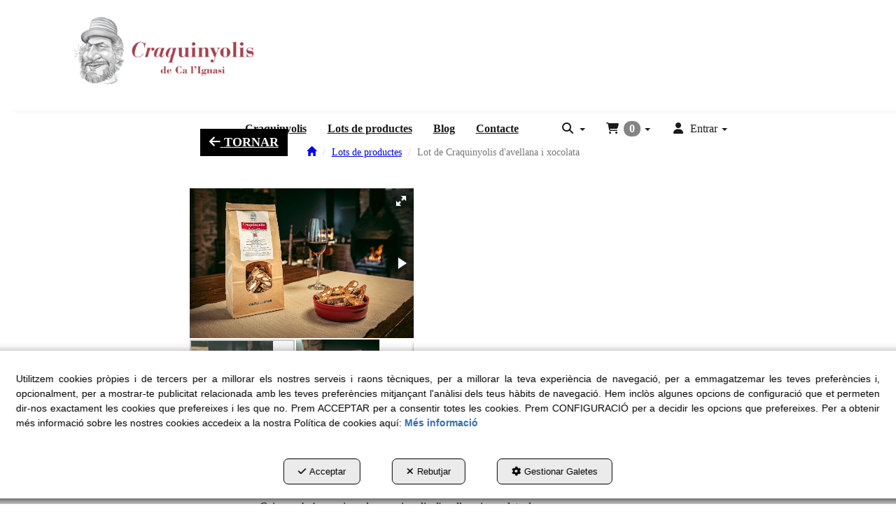

--- FILE ---
content_type: text/html; charset=UTF-8
request_url: https://botiga.calignasi.net/ca/pr/lots-de-regal/caixa-davellana-i-xocolata-0002-2
body_size: 13343
content:
<!DOCTYPE html>
<html lang="ca"  itemscope itemtype="http://schema.org/WebPage">
    <head>
                    <meta charset="utf-8" />
            <meta name="viewport" content="width=device-width, initial-scale=1, maximum-scale=5, viewport-fit=cover" />
            <meta name="robots" content="index, follow, archive" />
            <meta name="author" content="Ebasnet Web Solutions" />
                                                <link rel="dns-prefetch" href="https://cdnebasnet.com" />
                            
            <title>Lot de Craquinyolis d'avellana i xocolata | Carquinyolis de Ca l&#039;Ignasi</title>
            <meta name="description" content="Caixa amb 4 paperines de carquinyolis d'avellana i xocolata de 250grs. cadascuna. " />
            <meta name="keywords" content="" />

                <!-- Schema.org markup -->
    <meta itemprop="name" content="Lot de Craquinyolis d&#039;avellana i xocolata" />
    <meta itemprop="description" content="Caixa amb 4 paperines de carquinyolis d'avellana i xocolata de 250grs. cadascuna. " />
    <meta itemprop="keywords" content="" />
    <meta itemprop="url" content="https://botiga.calignasi.net/ca/pr/lots-de-regal/caixa-davellana-i-xocolata-0002-2" />

                <!-- Twitter Card data -->
    <meta name="twitter:card" content="product">
    <meta name="twitter:title" content="Lot de Craquinyolis d&#039;avellana i xocolata">
    <meta name="twitter:description" content="Caixa amb 4 paperines de carquinyolis d'avellana i xocolata de 250grs. cadascuna. ">
    <meta name="twitter:image" content="https://cdnebasnet.com/data/cache/opt_jpg/eshop/craquinyolisdecalignasi/images/products/i/2/p2/0000-dsc03102-edit-3-1669995833-1400x1400.jpg">

            <meta name="twitter:data1" content="41,00 €">
        <meta name="twitter:label1" content="PRICE">
    
    <meta name="twitter:data2" content="Ca l&#039;Ignasi">
    <meta name="twitter:label2" content="BRAND">     

               
    <!-- Open Graph data -->
    <meta property="og:title" content="Lot de Craquinyolis d&#039;avellana i xocolata" />
    <meta property="og:url" content="https://botiga.calignasi.net/ca/pr/lots-de-regal/caixa-davellana-i-xocolata-0002-2" />
    <meta property="og:description" content="Caixa amb 4 paperines de carquinyolis d'avellana i xocolata de 250grs. cadascuna. " />
    <meta property="og:site_name" content="Carquinyolis de Ca l&#039;Ignasi" />
    <meta property="og:type" content="product" />
    <meta property="og:image" content="https://cdnebasnet.com/data/cache/opt_jpg/eshop/craquinyolisdecalignasi/images/products/i/2/p2/0000-dsc03102-edit-3-1669995833-1400x1400.jpg" />

            <meta property="og:price:amount" content="41.00" />
        <meta property="og:price:currency" content="EUR" /> 
    
                                                
        <link rel="shortcut icon" href="https://cdnebasnet.com/data/eshop/craquinyolisdecalignasi/images/logos/favicon.png?1640626903?" />

            <link rel="canonical" href="https://botiga.calignasi.net/ca/pr/lots-de-regal/caixa-davellana-i-xocolata-0002-2"/>

                                                                                        
            <link rel="stylesheet" href="https://cdnebasnet.com/build/frontend_main.0d9ef568.css"> 

<link rel="stylesheet" href="https://cdnebasnet.com/build/eshop_frontend.61f18850.css">
<link href="https://cdnebasnet.com/data/eshop/craquinyolisdecalignasi/themes/norma/main.css?1765876490" type="text/css" rel="stylesheet" />

<script>
(function() {
    function reorderAllStyles() {
        var head = document.head;
        var allLinks = Array.from(head.querySelectorAll('link[rel="stylesheet"]'));

        var buildLinks = allLinks.filter(link => link.href.includes('/build/') && link.href.includes('.css'));
        var stylesLink = allLinks.find(link => link.href.includes('assets/styles.css'));
        var proStylesLink = allLinks.find(link => link.href.includes('pro_styles.css'));
        var otherLinks = allLinks.filter(link =>
            !link.href.includes('/build/') &&
            !link.href.includes('assets/styles.css') &&
            !link.href.includes('pro_styles.css')
        );
        allLinks.forEach(link => link.remove());

        otherLinks.forEach(link => head.appendChild(link));
        buildLinks.forEach(link => head.appendChild(link));
        if (stylesLink) head.appendChild(stylesLink);
        if (proStylesLink) head.appendChild(proStylesLink);
    }
    document.addEventListener('DOMContentLoaded', function() { reorderAllStyles() });
    window.addEventListener('load', function() { reorderAllStyles() });
})();
</script>

<link href="https://cdnebasnet.com/data/eshop/craquinyolisdecalignasi/assets/pro_styles.css?1647345650" type="text/css" rel="stylesheet" />
        <!-- HTML5 Shim and Respond.js IE8 support of HTML5 elements and media queries -->
        <!-- WARNING: Respond.js doesn't work if you view the page via file:// -->
        <!--[if lt IE 9]>
          <script src="https://oss.maxcdn.com/libs/html5shiv/3.7.0/html5shiv.js"></script>
          <script src="https://oss.maxcdn.com/libs/respond.js/1.4.2/respond.min.js"></script>
        <![endif]-->

                    <!-- Global site tag (gtag.js) - Google Analytics -->
    <script>
        window.dataLayer = window.dataLayer || [];
        function gtag(){dataLayer.push(arguments);}

        gtag('consent', 'default', {
            'ad_storage': 'denied',
            'ad_user_data': 'denied',
            'ad_personalization': 'denied',
            'analytics_storage': 'denied',
            'functionality_storage': 'denied'
        });
    </script>

    <script async src="https://www.googletagmanager.com/gtag/js?id=G-63MSKP60C7"></script>
    <script>
        window.dataLayer = window.dataLayer || [];
        function gtag(){dataLayer.push(arguments);}

        gtag('js', new Date());
        gtag('config', 'G-63MSKP60C7', {
            'link_attribution': false
                    });
            </script>
                                        </head>


    <body class="category_product_show frontend norma no-carousel product-2 main-category-2">
                                        
        
    <header>
    <div class="row">
        <div class="col-sm-2 col-md-3 header-left">
            <div class="logo" itemscope itemtype="http://schema.org/Organization">
                <a href="https://botiga.calignasi.net/" itemprop="url" role="button" tabindex="0" aria-label="Carquinyolis de Ca l&#039;Ignasi">
                    <img src="https://cdnebasnet.com/data/eshop/craquinyolisdecalignasi/images/logos/logo.png?1640627747?" class="img-responsive" alt="Carquinyolis de Ca l&#039;Ignasi" itemprop="logo">
                </a>
                <meta itemprop="name" content="Carquinyolis de Ca l&#039;Ignasi">
            </div>
            <div class="inverted_logo">
                <a href="https://botiga.calignasi.net/" role="button" tabindex="0" aria-label="Carquinyolis de Ca l&#039;Ignasi">
                    <img src="https://cdnebasnet.com/data/eshop/craquinyolisdecalignasi/images/logos/inverted_logo.png?1640628172?" class="img-responsive" alt="Carquinyolis de Ca l&#039;Ignasi">
                </a>
            </div>
        </div>

        <div class="col-sm-10 col-md-9 header-right">
            <nav class="navbar navbar-default">
    <div class="navbar-header">
        <button type="button" class="navbar-toggle" data-toggle="collapse" data-target=".main_menu">
            <span class="sr-only">Toggle navigation</span>
            <span class="icon-bar"></span>
            <span class="icon-bar"></span>
            <span class="icon-bar"></span>
        </button>
        <a class="visible-xs navbar-brand" href="#">Carquinyolis de Ca l&#039;Ignasi</a>
    </div>

    <div class="collapse navbar-collapse main_menu">
            <ul role="menu" class="depth_0 nav nav-horitzontal navbar-nav">
							
		<li role="menuitem">
		    
			<a
				target="_self"
				tabindex="0"
				role="button"
				aria-label="Craquinyolis"
													class="show-loading"
																									href="/ca/ct/craquinyolis-1
					"
							>
			    			    								    						    <div class="menu_info">
			    	<span class="title">Craquinyolis</span>
								    				    </div>
			</a>
					</li>
							
		<li role="menuitem">
		    
			<a
				target="_self"
				tabindex="0"
				role="button"
				aria-label="Lots de productes"
													class="show-loading"
																									href="/ca/ct/lots-de-regal-2
					"
							>
			    			    								    						    <div class="menu_info">
			    	<span class="title">Lots de productes</span>
								    				    </div>
			</a>
					</li>
							
		<li role="menuitem">
		    
			<a
				target="_self"
				tabindex="0"
				role="button"
				aria-label="Blog"
													class="show-loading"
																									href="/ca/b/blog-1
					"
							>
			    			    								    						    <div class="menu_info">
			    	<span class="title">Blog</span>
								    				    </div>
			</a>
					</li>
							
		<li role="menuitem">
		    
			<a
				target="_self"
				tabindex="0"
				role="button"
				aria-label="Contacte"
													class="show-loading"
																									href="/ca/contact
					"
							>
			    			    								    						    <div class="menu_info">
			    	<span class="title">Contacte</span>
								    				    </div>
			</a>
					</li>
		<li class="highlighteds" role="menuitem" aria-label="Entrades de menú destacades">
			</li>
</ul>


    </div>
</nav>
                            <nav class="navbar navbar-default navbar-right">
                    <div class="navbar-header">
                        <button type="button" class="navbar-toggle" data-toggle="collapse" data-target=".right_nav" tabindex="0" aria-label="Toggle navigation">
                            <span class="sr-only">Toggle navigation</span>
                            <i class="fa-solid fa-user"></i>
                                                                    <span class="badge cart-num-items" href-update="/ca/cart/num-items">0</span>

                                                    </button>
                    </div>

                    <div class="collapse navbar-collapse right_nav">
                        <ul class="nav navbar-nav" role="menu">
                            
    


                                                            <li class="search search-dropdown dropdown" role="menuitem">
                                    <a class="dropdown-toggle" data-toggle="dropdown" role="button" tabindex="0" aria-label="Cercar" aria-expanded="false" aria-haspopup="true">
                                        <i class="fa-solid fa-magnifying-glass"></i><span class="search-label">Cercar</span>
                                        <span class="caret"></span>
                                    </a>
                                    <div class="dropdown-menu">
                                        <form name="search_form" method="GET" action="/ca/search-results" class="form-show-loading search_form" itemprop="potentialAction" itemscope itemtype="http://schema.org/SearchAction" role="search">

    <meta itemprop="target" content="https://botiga.calignasi.net/ca/search-results?q=%7Bsearch_term_string%7D"/>
    <div class="form-group">
        <div class="input-group">
            <input
                class="form-control input-search"
                aria-label="text"
                type="text"
                name="q"
                value=""
                placeholder="Cercar"
                itemprop="query-input"
                tabindex="0"
            >
            <span class="input-group-btn">
                <button class="btn btn-default" type="submit" aria-label="Cercar" tabindex="0">
                    <i class="fa-solid fa-magnifying-glass"></i><span class="search-label">Cercar</span>
                </button>
            </span>
        </div>
    </div>
</form>


                                    </div>
                                </li>
                                                                                                    
    <li class="shopping_cart_container dropdown " role="menuitem">
                <a class="dropdown-toggle " data-toggle="dropdown" rel="nofollow" tabindex="0" role="button" aria-label="Shopping Cart" aria-expanded="false" aria-haspopup="true">
            <i class="fa-solid fa-cart-shopping"></i>            <span class="badge cart-num-items" href-update="/ca/cart/num-items">0</span>
            <span role="presentation" class="caret"></span>
        </a>
                <div class="dropdown-menu">
            <div class="dropdown-menu-wrapper">
                


<div class="shopping_cart">
	
		<div class="items">
					<div class="well text-center"><span class="empty-basket">Cistella Buida</span></div>
			</div>
	
	
</div>
            </div>
        </div>
    </li>

                                
                                
                                                        <li class="user-login dropdown"  role="menuitem">
                <a class="dropdown-toggle sign-in" data-toggle="dropdown" rel="nofollow" aria-label="Entrar" role="button" tabindex="0" aria-haspopup="true" aria-expanded="false">
                    <i role="presentation" class="fa-solid fa-user fa-fw"></i> <span class="text">Entrar</span> <span class="caret"></span>
                </a>
                                <div class="dropdown-menu dropdown-menu-right">
                    <div class="dropdown-menu-wrapper">
                                        

<div data-controller="shared--dp-login"
    data-shared--dp-login-params-value="{&quot;action&quot;:&quot;\/ca\/login_check&quot;,&quot;login&quot;:&quot;Entri&quot;,&quot;password&quot;:&quot;Contrasenya&quot;,&quot;username&quot;:&quot;elseuemail@exemple.com&quot;,&quot;lastUsername&quot;:&quot;&quot;,&quot;autofocus&quot;:false}"
>
    <div class="ssc-card ssc-wrapper">
        <div class="ssc-head-line"></div><br>
        <div class="ssc-head-line"></div><br>
        <div class="ssc-head-line"></div><br>
    </div>
</div>
                        <span class="forgot">
                            <a href="/ca/customers/forgotten-password" role="button" tabindex="0" rel="nofollow" aria-label="Ha oblidat la contrasenya? Faci clic aquí.">Ha oblidat la contrasenya? Faci clic aquí.</a>
                        </span>

                                                    <span class="not_registered">
                                <a href="/ca/customers/signup" role="button" tabindex="0" rel="nofollow" aria-label="No està registrat? Registris ara!">No està registrat? Registris ara!</a>
                            </span>
                         
                        
                                           
                    </div>
                </div>
            </li>
         
    
                                                    </ul>
                    </div>
                </nav>
                    </div>
    </div>
</header>
<div class="site_header">
    
		
</div>

    <div class="carousel-outercontainer">
         
                                                            
        </div>
                <div class="main_container" role="main">
                    
		
                    
		
                    
		
                                
                        
        <div class="row">
                                                                                            
            <main class="col-sm-12 col-md-12 col-lg-12">
                                                <span class="clearfix"></span>
                                                    
    <nav>
    <ol class="breadcrumb" itemscope itemtype="http://schema.org/BreadcrumbList" aria-label="breadcrumbs">
                                    <li itemprop="itemListElement" itemscope itemtype="http://schema.org/ListItem">
                    <a class="show-loading" href="/ca/" itemprop="item" tabindex="0" role="button" aria-label="Home">
                        <span role="presentation" class="glyphicon glyphicon-home"></span>
                    </a>
                    <meta itemprop="name" content="Home" />
                    <meta itemprop="position" content="1" />
                </li>
                                                <li itemprop="itemListElement" itemscope itemtype="http://schema.org/ListItem">
                    <a class="show-loading" href="/ca/ct/lots-de-regal-2" itemprop="item" tabindex="0" aria-label="Lots de productes" role="button">
                        <span itemprop="name">Lots de productes</span>
                    </a>
                    <meta itemprop="position" content="2" />
                </li>
                                                <li class="active" aria-label="Lot de Craquinyolis d'avellana i xocolata">Lot de Craquinyolis d'avellana i xocolata</li>
                        </ol>
</nav> 
                <div class="flash_messages"></div>

            
		
            
		
            
		
                                    <a class="btn btn-default btn-go-back" href="/ca/ct/lots-de-regal-2" role="button" tabindex="0" aria-label="Tornar">
            <i class="fa-solid fa-arrow-left" aria-hidden="true" role="presentation"></i>
            <span>Tornar</span>
        </a> 
        <div id="product_detailed" itemscope itemtype="http://schema.org/Product">
            	    
                                
<div class="row">
    <div class="col-sm-4 col-md-5 product-photos">
                        


        
        
    <div id="photos_2" class="photos  fotorama" data-nav="thumbs" data-arrows="true" data-width="100%" data-thumbwidth="150"
        data-thumbheight="180" data-allowfullscreen="true">
                                    <a href="https://cdnebasnet.com/data/cache/opt_jpg/eshop/craquinyolisdecalignasi/images/products/i/2/p2/0000-dsc03102-edit-3-1669995833-1400x1400.jpg" tabindex="0" aria-label="Lot de Craquinyolis d&#039;avellana i xocolata - 1">
                    <img src="https://cdnebasnet.com/data/cache/opt_jpg/eshop/craquinyolisdecalignasi/images/products/i/2/p2/0000-dsc03102-edit-3-1669995833-350x350.jpg" alt="Lot de Craquinyolis d&#039;avellana i xocolata - 1">
                </a>
                            <a href="https://cdnebasnet.com/data/cache/opt_jpg/eshop/craquinyolisdecalignasi/images/products/i/2/p2/0001-dsc03751-edit-1669995849-1400x1400.jpg" tabindex="0" aria-label="Lot de Craquinyolis d&#039;avellana i xocolata - 2">
                    <img src="https://cdnebasnet.com/data/cache/opt_jpg/eshop/craquinyolisdecalignasi/images/products/i/2/p2/0001-dsc03751-edit-1669995849-350x350.jpg" alt="Lot de Craquinyolis d&#039;avellana i xocolata - 2">
                </a>
                            <a href="https://cdnebasnet.com/data/cache/opt_jpg/eshop/craquinyolisdecalignasi/images/products/i/2/p2/0002-dsc03793-2-1669995853-1400x1400.jpg" tabindex="0" aria-label="Lot de Craquinyolis d&#039;avellana i xocolata - 3">
                    <img src="https://cdnebasnet.com/data/cache/opt_jpg/eshop/craquinyolisdecalignasi/images/products/i/2/p2/0002-dsc03793-2-1669995853-350x350.jpg" alt="Lot de Craquinyolis d&#039;avellana i xocolata - 3">
                </a>
                        </div>
    <meta itemprop="image" content="https://cdnebasnet.com/data/cache/opt_jpg/eshop/craquinyolisdecalignasi/images/products/i/2/p2/0000-dsc03102-edit-3-1669995833-1400x1400.jpg" />


                    <meta itemprop="category" content="Lots de productes" />
            </div>

	<div class="col-sm-8 col-md-7 product-details">
                                <div class="brand no-image" itemprop="brand" itemscope itemtype="http://schema.org/Brand">
                                <span class="plabel">Marca: </span>
                <span class="value" itemprop='name'>Ca l&#039;Ignasi</span>
            </div>
        
		<div class="product">
    <h1 class="name" itemprop="name">Lot de Craquinyolis d&#039;avellana i xocolata</h1>

    
    <h3 class="brand-name">Ca l&#039;Ignasi</h3>
    <div class="short_desc" itemprop="description">Caixa amb 4 paperines de carquinyolis d&#39;avellana i xocolata de 250grs. cadascuna.&nbsp;</div>
    
            <div id="long_desc">
            
<div class="text">Elaborat amb productes ecol&ograve;gics i de proximitat.<br />
Cuits al forn de llenya i amassats i tallats a m&agrave;.<br />
<br />
*El preu no inclou les taxes d&#39;enviament.</div>

    <div class="more_info_url">
        <i role="presentation" class="fa-solid fa-circle-info"></i> 
        <a href="https://craquinyolis.blogspot.com/" target="_blank" role="button" tabindex="0" aria-label="Més informació (Enllaç extern) - S&#039;obre en una finestra nova">
            Més informació (Enllaç extern)
        </a>
    </div>

        </div>
    
                        <div class="reference">
                <i role="presentation" class="icon icon-clipboard"></i>
                <span class="plabel">Ref.</span>
                <span class="value" itemprop="sku">0002</span>
            </div>
        
        
        	
    <meta itemprop="itemCondition" content="http://schema.org/NewCondition" />

    
	
	

    <div itemprop="offers" itemscope itemtype="http://schema.org/Offer">
		            
            
            
    
    <div class="availability availability_1">
                
                    <i role="presentation" class="fa-solid fa-truck fa-2x"></i>
                <span class="ptext">24/48H.</span>
    </div>

                
                    
        


                                <div class="price_box" itemprop="priceSpecification" itemscope itemtype="http://schema.org/PriceSpecification">
                
          
        
                    <div class="final_price">
                <span class="plabel">Preu:</span> 
                                    <span class="value" role="text">41,00 €</span>
                    <meta itemprop="price" content="41.00" />
                    <span class="vat_msg">
                        (IVA Inclòs)
                    </span>
                                                </div>
                                    <meta itemprop="priceCurrency" content="EUR" />
        <meta itemprop="valueAddedTaxIncluded" content="true" />
    </div>
    


                        </div>

            
        
            
    <form class="addItemForm" action="/ca/cart/add/2" method="POST" data-action="modal"  data-action-href="/ca/cart/show">
        <input type="text" name="units" tabindex="0" class="units form-control touch-spin" value="1" 
               data-step="1" data-decimals="0"
               data-min="1" data-max="null" 
               data-max-alert="Heu arribat a les unitats màximes permeses per a la compra d’aquest article" aria-label="Selling Units" aria-labelledby="units"
                       >
                                    <button type="submit" class="btn btn-success submit" data-toggle="tooltip" 
                data-original-title="Afegir a la cistella"  onClick="gtagFunction('2', 'add_to_cart')"  tabindex="0" aria-label="Shopping Cart">
                <i role="presentation" class="fa-solid fa-cart-shopping"></i>                <span class="btn_label">Afegir a la cistella</span>
            </button>
                        </form>
    

    


    
    
    </div>
                
	</div>
</div>




            </div>
        
            
        <div id="extra-descriptions">
                                                <div role="presentation" class="separator"></div>
                <div class="extra-description extra-description-0">
                    <h2>Com ho mengem millor?</h2>
                    <div class="extra_desc_text">Podem fer un bon Sucamulla i utilitzar un bon vi dol&ccedil; o un bon ancestral:<br />
<br />
Vi dol&ccedil; AMBRE <a href="https://cellerlagutina.com/">Celler La Gutina</a>.<br />
<br />
Vi dol&ccedil; Tripolar del <a href="https://rimemporda.com/">Celler RIM.</a><br />
<br />
Ancestral SooFree del <a href="https://www.carlania.com/ca/inici">Celler Carlania.</a><br />
<br />
&nbsp;</div>
                </div>
                                                                                </div>




    <div class="separator"></div>
    <div id="reviews">
        <h2>Opinions</h2>

        <div class="reviews">
            
<div id="add_review_container" class="text-right">
	<a id="add_review" class="btn btn-primary" data-toggle="collapse" href="#review_form_container" role="button" aria-expanded="false" aria-controls="review_form_container" tabindex="0" aria-label="Afegir opinió">
		<i role="presentation" class="fa-regular fa-comment"></i> Afegir opinió
	</a>
</div>

	<div id="review_form_container" class="collapse">
		<div class="ajaxForm">
						
			<form name="ProductReview" method="post" action="/ca/product-review/2/add" id="reviewForm" class="form-horizontal">
					<div class="form-group "><div class="col-sm-3 control-label"><label for="ProductReview_nickname" class="required">
                Sobrenom
                                    <span class="required" title="Aquest camp és obligatori">*</span></label></div><div class="col-sm-9"><input aria-labelledby="ProductReview_nickname" type="text" id="ProductReview_nickname" name="ProductReview[nickname]" required="required" class="form-control" aria-required="true"/></div></div>
					<div class="form-group "><div class="col-sm-3 control-label"><label for="ProductReview_email" class="required">
                Email
                                    <span class="required" title="Aquest camp és obligatori">*</span></label></div><div class="col-sm-9"><input aria-labelledby="ProductReview_email" type="email" id="ProductReview_email" name="ProductReview[email]" required="required" class="form-control" aria-required="true"/></div></div>
					<div class="form-group "><div class="col-sm-3 control-label"><label for="ProductReview_review">
                Opinió
                            </label></div><div class="col-sm-9"><textarea aria-labelledby="ProductReview_review" class="form-control" id="ProductReview_review" name="ProductReview[review]" class="form-control"></textarea></div></div>
					<div class="form-group "><div class="col-sm-3 control-label"><label for="ProductReview_pros">
                Pros
                            </label></div><div class="col-sm-9"><textarea aria-labelledby="ProductReview_pros" class="form-control" id="ProductReview_pros" name="ProductReview[pros]" class="form-control"></textarea></div></div>
					<div class="form-group "><div class="col-sm-3 control-label"><label for="ProductReview_cons">
                Contres
                            </label></div><div class="col-sm-9"><textarea aria-labelledby="ProductReview_cons" class="form-control" id="ProductReview_cons" name="ProductReview[cons]" class="form-control"></textarea></div></div>
					<div class="form-group "><div class="col-sm-3 control-label"><label for="ProductReview_recommend">
                Recomanaria la seva compra?
                            </label></div><div class="col-sm-9"><input type="checkbox" class="switch-widget" id="ProductReview_recommend" name="ProductReview[recommend]" data-on-text="Sí" data-off-text="No" class="form-control" value="1" checked="checked" /></div></div>

				<div class="form-group ">
					<label class="col-sm-3 control-label" for="ProductReview_productRating">
						Valoració
						<span class="required" title="Aquest camp és obligatori">*</span>
					</label>
					<div id="product-rating-container" class="col-sm-9">
						    <input aria-labelledby="ProductReview_productRating" type="hidden" id="ProductReview_productRating" name="ProductReview[productRating]" />
										    		<a class="product-rating-star" href="#" data-value=1 data-toggle="tooltip" data-original-title="1" role="button" tabindex="0" aria-label="product-rating-star">
				    			<i class="fa-regular fa-star"></i>
				    		</a>
										    		<a class="product-rating-star" href="#" data-value=2 data-toggle="tooltip" data-original-title="2" role="button" tabindex="0" aria-label="product-rating-star">
				    			<i class="fa-regular fa-star"></i>
				    		</a>
										    		<a class="product-rating-star" href="#" data-value=3 data-toggle="tooltip" data-original-title="3" role="button" tabindex="0" aria-label="product-rating-star">
				    			<i class="fa-regular fa-star"></i>
				    		</a>
										    		<a class="product-rating-star" href="#" data-value=4 data-toggle="tooltip" data-original-title="4" role="button" tabindex="0" aria-label="product-rating-star">
				    			<i class="fa-regular fa-star"></i>
				    		</a>
										    		<a class="product-rating-star" href="#" data-value=5 data-toggle="tooltip" data-original-title="5" role="button" tabindex="0" aria-label="product-rating-star">
				    			<i class="fa-regular fa-star"></i>
				    		</a>
												<span class="help-block"></span>
					</div>
				</div>

				<div class="form-group ">
					<label class="col-sm-3 control-label" for="ProductReview_qualityPriceRating">
						Qualitat/Preu
						<span class="required" title="Aquest camp és obligatori">*</span>
					</label>
					<div id="quality-price-container"  class="col-sm-9">
						    <input aria-labelledby="ProductReview_qualityPriceRating" type="hidden" id="ProductReview_qualityPriceRating" name="ProductReview[qualityPriceRating]" />
										    		<a class="quality-price-star" href="#" data-value=1 data-toggle="tooltip" data-original-title="1" role="button" tabindex="0" aria-label="quality-price-star">
				    			<i class="fa-regular fa-star"></i>
				    		</a>
										    		<a class="quality-price-star" href="#" data-value=2 data-toggle="tooltip" data-original-title="2" role="button" tabindex="0" aria-label="quality-price-star">
				    			<i class="fa-regular fa-star"></i>
				    		</a>
										    		<a class="quality-price-star" href="#" data-value=3 data-toggle="tooltip" data-original-title="3" role="button" tabindex="0" aria-label="quality-price-star">
				    			<i class="fa-regular fa-star"></i>
				    		</a>
										    		<a class="quality-price-star" href="#" data-value=4 data-toggle="tooltip" data-original-title="4" role="button" tabindex="0" aria-label="quality-price-star">
				    			<i class="fa-regular fa-star"></i>
				    		</a>
										    		<a class="quality-price-star" href="#" data-value=5 data-toggle="tooltip" data-original-title="5" role="button" tabindex="0" aria-label="quality-price-star">
				    			<i class="fa-regular fa-star"></i>
				    		</a>
												<span class="help-block"></span>
					</div>
				</div>

	            <input aria-labelledby="ProductReview_captcha" type="hidden" id="ProductReview_captcha" name="ProductReview[captcha]" /><script>
            (function(){
                var element = document.querySelector('#ProductReview_captcha');
                var form = element.form;

                // recaptcha callback for this form

                window['recaptchaOnloadCallback_ProductReview_captcha_done'] = false;
                window['recaptchaOnloadCallback_ProductReview_captcha'] = function() {
                    addEventListener('submit', function(e) {
                        var element = document.querySelector('#ProductReview_captcha');
                        var form = element.form;
                        if (e.target !== form) {
                            return
                        }
                        if (!window['recaptchaOnloadCallback_ProductReview_captcha_done']) {
                            e.preventDefault(); // stop form submit
                            grecaptcha.execute('6Lc6gigkAAAAAByQlcRAyKZPyaIQn-La3gj74QZT', { action: 'form' }).then(function (token) {
                                element.value = token;
                                window['recaptchaOnloadCallback_ProductReview_captcha_done'] = true;

                                if ($(form).parent().hasClass('ajaxForm')){
                                    $(form).ajaxSubmit({
                                        success: function(responseText, statusText, xhr, form) {
                                            $(form).html(responseText);

                                            $(form).find('select').not('[multiple]').select2();
                                            $(form).find('select[multiple]').select2({closeOnSelect: false});

                                            $(form).find('.alert-success').on('closed.bs.alert', function (e) {
                                                $(form).find('.form_fields').removeClass('hidden');
                                            });
                                        },
                                        beforeSerialize: function(jqForm, options) {
                                            var form = jqForm[0];
                                            var fromTitle = $(form).find("[id$=fromTitle]");
                                            var fromURL = $(form).find("[id$=fromURL]");
                                            if (!fromTitle.val()) fromTitle.val(document.title);
                                            if (!fromURL.val()) fromURL.val(window.location.href);

                                            $(form).find('button').button('loading');
                                        }
                                    });
                                }else{
                                    if (e.submitter) {
                                        e.submitter.click(); // trigger also events
                                    } else {
                                        form.submit();
                                    }
                                }
                                window['recaptchaOnloadCallback_ProductReview_captcha_done'] = false;
                            });
                        }
                    }, true) // execute before other submit listeners
                };

                // recaptcha load for this form

                var loadJS = function () {
                    var script = document.createElement('script');
                    script.type = 'text/javascript';
                    script.src = 'https://recaptcha.net/recaptcha/api.js?render=6Lc6gigkAAAAAByQlcRAyKZPyaIQn-La3gj74QZT&onload=recaptchaOnloadCallback_ProductReview_captcha';
                    script.async = true;
                    document.body.appendChild(script);
                };

                // detect when form is visible

                if (!('IntersectionObserver' in window) ||
                        !('IntersectionObserverEntry' in window) ||
                        !('intersectionRatio' in window.IntersectionObserverEntry.prototype)) {
                    loadJS();
                } else {
                    var observer = new IntersectionObserver(function(entries, observer) {
                        entries.forEach(function(entry) {
                            if (entry.intersectionRatio > 0) {
                                observer.disconnect();
                                loadJS();
                            }
                        });
                    }, { root: null });

                    observer.observe(form);
                }
            })();
        </script>

				    <input aria-labelledby="ProductReview__token" type="hidden" id="ProductReview__token" name="ProductReview[_token]" value="b0e.ggLlmtw8XUQo-hXV7BjXgX0GjjINHQHfAC9WNSQHRfY.ymCR2IYFFgBvyESnuyq55CpR-EI7WlCJWl07QVVAdpWyTqf-qH0Odly8IQ" />
				<div class="clearfix"></div>

				<button id="sendReview" type="submit" class="btn btn-primary" tabindex="0" aria-label="Enviar">Enviar</button>
				</form>
		</div>
	</div>




<div id="replyModal" class="modal fade">
	<div class="modal-dialog">
		<div class="modal-content">
			
	<div class="ajaxForm">
		<form name="ReplyReview" method="post" action="/ca/product-review/reply" id="replyForm" class="form-horizontal">
		<div class="modal-header">
			<button type="button" class="close" data-dismiss="modal" aria-label="Close" tabindex="0"><span role="presentation" aria-hidden="true">&times;</span></button>
			<h4 class="modal-title">Reply review</h4>
		</div>
		<div class="modal-body">
			<div class="flash_messages form_flash_messages"></div>

				<div class="form-group "><div class="col-sm-2 control-label"><label for="ReplyReview_nickname" class="required">
                Sobrenom
                                    <span class="required" title="Aquest camp és obligatori">*</span></label></div><div class="col-sm-10"><input aria-labelledby="ReplyReview_nickname" type="text" id="ReplyReview_nickname" name="ReplyReview[nickname]" required="required" value="Convidat" class="form-control" aria-required="true"/></div></div>
				<div class="form-group "><div class="col-sm-2 control-label"><label for="ReplyReview_comment" class="required">
                Comentari
                                    <span class="required" title="Aquest camp és obligatori">*</span></label></div><div class="col-sm-10"><textarea aria-labelledby="ReplyReview_comment" class="form-control" id="ReplyReview_comment" name="ReplyReview[comment]" required="required" class="form-control"aria-required="true"></textarea></div></div>
            <input aria-labelledby="ReplyReview_captcha" type="hidden" id="ReplyReview_captcha" name="ReplyReview[captcha]" /><script>
            (function(){
                var element = document.querySelector('#ReplyReview_captcha');
                var form = element.form;

                // recaptcha callback for this form

                window['recaptchaOnloadCallback_ReplyReview_captcha_done'] = false;
                window['recaptchaOnloadCallback_ReplyReview_captcha'] = function() {
                    addEventListener('submit', function(e) {
                        var element = document.querySelector('#ReplyReview_captcha');
                        var form = element.form;
                        if (e.target !== form) {
                            return
                        }
                        if (!window['recaptchaOnloadCallback_ReplyReview_captcha_done']) {
                            e.preventDefault(); // stop form submit
                            grecaptcha.execute('6Lc6gigkAAAAAByQlcRAyKZPyaIQn-La3gj74QZT', { action: 'form' }).then(function (token) {
                                element.value = token;
                                window['recaptchaOnloadCallback_ReplyReview_captcha_done'] = true;

                                if ($(form).parent().hasClass('ajaxForm')){
                                    $(form).ajaxSubmit({
                                        success: function(responseText, statusText, xhr, form) {
                                            $(form).html(responseText);

                                            $(form).find('select').not('[multiple]').select2();
                                            $(form).find('select[multiple]').select2({closeOnSelect: false});

                                            $(form).find('.alert-success').on('closed.bs.alert', function (e) {
                                                $(form).find('.form_fields').removeClass('hidden');
                                            });
                                        },
                                        beforeSerialize: function(jqForm, options) {
                                            var form = jqForm[0];
                                            var fromTitle = $(form).find("[id$=fromTitle]");
                                            var fromURL = $(form).find("[id$=fromURL]");
                                            if (!fromTitle.val()) fromTitle.val(document.title);
                                            if (!fromURL.val()) fromURL.val(window.location.href);

                                            $(form).find('button').button('loading');
                                        }
                                    });
                                }else{
                                    if (e.submitter) {
                                        e.submitter.click(); // trigger also events
                                    } else {
                                        form.submit();
                                    }
                                }
                                window['recaptchaOnloadCallback_ReplyReview_captcha_done'] = false;
                            });
                        }
                    }, true) // execute before other submit listeners
                };

                // recaptcha load for this form

                var loadJS = function () {
                    var script = document.createElement('script');
                    script.type = 'text/javascript';
                    script.src = 'https://recaptcha.net/recaptcha/api.js?render=6Lc6gigkAAAAAByQlcRAyKZPyaIQn-La3gj74QZT&onload=recaptchaOnloadCallback_ReplyReview_captcha';
                    script.async = true;
                    document.body.appendChild(script);
                };

                // detect when form is visible

                if (!('IntersectionObserver' in window) ||
                        !('IntersectionObserverEntry' in window) ||
                        !('intersectionRatio' in window.IntersectionObserverEntry.prototype)) {
                    loadJS();
                } else {
                    var observer = new IntersectionObserver(function(entries, observer) {
                        entries.forEach(function(entry) {
                            if (entry.intersectionRatio > 0) {
                                observer.disconnect();
                                loadJS();
                            }
                        });
                    }, { root: null });

                    observer.observe(form);
                }
            })();
        </script>
			    <input aria-labelledby="ReplyReview_reviewId" type="hidden" id="ReplyReview_reviewId" name="ReplyReview[reviewId]" />
			    <input aria-labelledby="ReplyReview__token" type="hidden" id="ReplyReview__token" name="ReplyReview[_token]" value="236aa3867320939976a754ae17fd2386.30rQY2Et4M40pT0ahaSrQGsMA5nUd1_hW2V_cCCGTuc.j3mkVwhbs6Fx0Q4p387NIyA9UPufQzDYIQEcCRjuNLSTOOMWEm7W91WTbA" />

			<div class="clearfix"></div>
		</div>
		<div class="modal-footer">
			<button id="sendReply" type="submit" class="btn btn-primary" aria-label="Enviar" tabindex="0">Enviar</button>
		</div>
		</form>
	</div>

		</div>
	</div>
</div>
                    </div>
    </div>


    

    
                        <div class="innerfooter container-fluid">
        <div class="row">
            <div class="col-sm-6">
                
		
            </div>
            <div class="col-sm-6">
                
		
            </div>
        </div>
    </div>
            
		
            
		
            
		
                    
            </main>
                    </div>
                    
		
                    
		
                    
		
            </div>
                        <footer>
    <div class="site_footer">
        
							<div id="container-site_footer" class="widgetsContainer no_title">
					
				
                
        
        
                    
            <div id="widget_peu-footer" class="widget widget_composition  no_title" >
                                                                            <div aria-label="widget" id="container-comp2_main" class="widgetscontainer_comp2_main compositionContainer container1 row container-last " style="margin: 25px 0px 0px 0px;">
            <div class="container">                        
							<div class="widgetsContainer d-flex r-c no_title">
					
				            
                

                
                                                                        
        
        <div class="col-xs-12 col-sm-4 col-md-4 col-lg-4">            
            <div id="widget_dades-contacte" class="widget widget_contact " >
            <h4 class="widget_title" >Ca l&#039;Ignasi</h4>                                                        <address itemscope itemtype="http://schema.org/PostalAddress">
        <ul>
            <li><span itemprop="streetAddress">Carrer Major 4</span></li>            <li>
                <span itemprop="postalCode">08569</span>                <span itemprop="addressLocality">Cantonigròs</span>                (<span itemprop="addressRegion">Barcelona</span>)                <span itemprop="addressCountry">Espanya</span>            </li>
                            <li><i class="fa-solid fa-phone fa-fw"></i> <a href="tel:938525124"><span itemprop="telephone">938525124</span></a></li>
                                                                <li>
                    <i class="fa-brands fa-whatsapp fa-fw"></i>
                    <a target="_blank" rel="nofollow" href="https://web.whatsapp.com/send?phone=661626852" data-mhref="https://wa.me/661626852">
                        <span itemprop="telephone">661626852</span>
                    </a>
                </li>
                                        <li><i class="fa-solid fa-envelope fa-fw"></i> <a href="mailto:calignasi@calignasi.com"><span itemprop="email">calignasi@calignasi.com</span></a></li>
                                </ul>
    </address>



                    </div>
    
        </div>                    
                                                                        
        
        <div class="col-xs-12 col-sm-4 col-md-4 col-lg-4">            
            <div id="widget_socialicons" class="widget widget_socialIcons  no_title text-center" >
                                                                <ul class="social_icons" role="list">
            <li role="listitem">
            <a target="_blank" rel="nofollow" href="http://www.facebook.com/calignasi" aria-label="facebook - S&#039;obre en una finestra nova" role="button" tabindex="0">
                <i class="fa-brands fa-square-facebook fa-2x" role="presentation"></i><em> facebook</em>
            </a>
        </li>
                <li role="listitem">
            <a target="_blank" rel="nofollow" href="https://twitter.com/calignasidedebo" aria-label="twitter - S&#039;obre en una finestra nova" role="button" tabindex="0">
                <i class="fa-brands fa-square-x-twitter fa-2x" role="presentation"></i><em> twitter</em>
            </a>
        </li>
                        <li role="listitem">
            <a target="_blank" rel="nofollow" href="https://www.instagram.com/calignasi/" aria-label="instagram - S&#039;obre en una finestra nova" role="button" tabindex="0">
                <i class="fa-brands fa-instagram fa-2x" role="presentation"></i><em> instagram</em>
            </a>
        </li>
                        </ul>
    
                    </div>
    
        </div>                    
                                                                        
        
        <div class="col-xs-12 col-sm-4 col-md-4 col-lg-4">            
            <div id="widget_menu-legals-1" class="widget widget_menu  no_title" >
                                                                     		
<ul role="menu" class="depth_0 nav nav-vertical metismenu " >
			<li role="menuitem">
		    		        										<div id="modal_411" class="modal fade"><div class="modal-dialog modal-lg"><div class="modal-content">
											</div></div></div>
			    		    
			<a
				target="modal"
				tabindex="0"
				role="button"
				aria-expanded="false"
				aria-label="POLÍTICA DE PRIVACITAT"
									data-toggle="modal"
					data-target="#modal_411"
					rel="nofollow"
																													href="/ca/mctext/privacy-policy
					"
							>

			    								    						    POLÍTICA DE PRIVACITAT
							    			</a>

					</li>
			<li role="menuitem">
		    		        										<div id="modal_412" class="modal fade"><div class="modal-dialog modal-lg"><div class="modal-content">
											</div></div></div>
			    		    
			<a
				target="modal"
				tabindex="0"
				role="button"
				aria-expanded="false"
				aria-label="POLÍTICA DE COOKIES"
									data-toggle="modal"
					data-target="#modal_412"
					rel="nofollow"
																													href="/ca/mctext/cookies
					"
							>

			    								    						    POLÍTICA DE COOKIES
							    			</a>

					</li>
			<li role="menuitem">
		    		        										<div id="modal_413" class="modal fade"><div class="modal-dialog modal-lg"><div class="modal-content">
											</div></div></div>
			    		    
			<a
				target="modal"
				tabindex="0"
				role="button"
				aria-expanded="false"
				aria-label="DEVOLUCIONS"
									data-toggle="modal"
					data-target="#modal_413"
					rel="nofollow"
																													href="/ca/mctext/right-of-withdrawal
					"
							>

			    								    						    DEVOLUCIONS
							    			</a>

					</li>
			<li role="menuitem">
		    		        										<div id="modal_414" class="modal fade"><div class="modal-dialog modal-lg"><div class="modal-content">
											</div></div></div>
			    		    
			<a
				target="modal"
				tabindex="0"
				role="button"
				aria-expanded="false"
				aria-label="TERMES I CONDICIONS D&#039;ÚS"
									data-toggle="modal"
					data-target="#modal_414"
					rel="nofollow"
																													href="/ca/mctext/terms-and-conditions
					"
							>

			    								    						    TERMES I CONDICIONS D&#039;ÚS
							    			</a>

					</li>
			<li role="menuitem">
		    		        										<div id="modal_415" class="modal fade"><div class="modal-dialog modal-lg"><div class="modal-content">
											</div></div></div>
			    		    
			<a
				target="modal"
				tabindex="0"
				role="button"
				aria-expanded="false"
				aria-label="TERMES I CONDICIONS DE COMPRA"
									data-toggle="modal"
					data-target="#modal_415"
					rel="nofollow"
																													href="/ca/mctext/purchase-terms-conditions
					"
							>

			    								    						    TERMES I CONDICIONS DE COMPRA
							    			</a>

					</li>
			<li role="menuitem">
		    		        										<div id="modal_416" class="modal fade"><div class="modal-dialog modal-lg"><div class="modal-content">
											</div></div></div>
			    		    
			<a
				target="modal"
				tabindex="0"
				role="button"
				aria-expanded="false"
				aria-label="AVÍS LEGAL"
									data-toggle="modal"
					data-target="#modal_416"
					rel="nofollow"
																													href="/ca/mctext/txt-avis-legal
					"
							>

			    								    						    AVÍS LEGAL
							    			</a>

					</li>
	</ul>


                    </div>
    
        </div>    
			</div>	 
			
            </div>        </div>
    

                    </div>
    
            
			</div>	 
			
    </div>

    <div class="footer">
        <div class="container">
            <div class="row columns">
                <div class="column col-sm-11 text-center">
                    <div class="copyright">&copy; 01/2026 La Fonda de Cantoni SL - Tots els drets reservats.</div>
                </div>
                <div class="by-ebasnet column col-sm-1">
                    
<a href="https://ebasnet.com" title="Ebasnet Web Solutions" rel="nofollow" target="_blank" aria-label="Ebasnet Web Solutions S&#039;obre en una finestra nova" tabindex="0" role="button">
    <img src="https://cdnebasnet.com/themes/norma/images/ebasnet.png?1639590653" alt="Ebasnet Web Solutions" width="21" height="21">
</a>
                </div>
            </div>
        </div>
        

    </div>
</footer>
            <a class="back-top text-center" onclick="$('body,html').animate({scrollTop:0},500); return false" href="#top" title="Tornar a dalt">
        <i class="fa-solid fa-angles-up"></i>
    </a>

        
        <div id="modal_cookies_settings" class="modal fade"><div class="modal-dialog modal-lg"><div class="modal-content"></div></div></div>
            <div id="modal_cookies" class="modal fade"><div class="modal-dialog modal-lg"><div class="modal-content"></div></div></div>

        <div id="cookiesAlert">
            <div class="alert alert-info">
                                <div class="text">
                    Utilitzem cookies pròpies i de tercers per a millorar els nostres serveis i raons tècniques, per a millorar la teva experiència de navegació, per a emmagatzemar les teves preferències i, opcionalment, per a mostrar-te publicitat relacionada amb les teves preferències mitjançant l&#039;anàlisi dels teus hàbits de navegació.  Hem inclòs algunes opcions de configuració que et permeten dir-nos exactament les cookies que prefereixes i les que no. Prem ACCEPTAR per a consentir totes les cookies. Prem CONFIGURACIÓ per a decidir les opcions que prefereixes. Per a obtenir més informació sobre les nostres cookies accedeix a la nostra Política de cookies aquí:
                    <a class="alert-link" target="modal" data-toggle="modal" data-target="#modal_cookies" href="/ca/mctext/cookies" role="button" tabindex="0" rel="nofollow">Més informació</a>
                </div>
                <a id="cookies_accept" class="accept-button" data-dismiss="alert" href="/ca/cookies-accept" role="button" tabindex="0" rel="nofollow"><i role="presentation" class="fa-solid fa-check"></i>Acceptar</a>
                <a id="cookies_decline" class="decline-button" data-dismiss="decline" href="/ca/cookies-decline" role="button" tabindex="0" rel="nofollow"><i role="presentation" class="fa-solid fa-times"></i>Rebutjar</a>
                <a class="settings-link" target="modal" data-toggle="modal" data-target="#modal_cookies_settings" href="/ca/cookies-settings" role="button" tabindex="0" rel="nofollow"><i role="presentation" class="fa-solid fa-gear"></i>Gestionar Galetes</a>
            </div>
        </div>
    
    <div id="loading-overlay"><div><i class="fa-solid fa-spinner fa-pulse"></i></div></div>
    <div class="modal fade" id="cartModal" tabindex="-1" role="dialog" aria-labelledby="cartModalTitle">
    <div class="modal-dialog" role="document">
        <div class="modal-content">
            <div class="modal-header">
                <button type="button" class="close" data-dismiss="modal" aria-label="Close" tabindex="0"><span role="presentation" aria-hidden="true">&times;</span></button>
                <h4 class="modal-title" id="cartModalTitle">La meva Cistella</h4>
            </div>
            <div class="modal-body">
                


<div class="shopping_cart_container shopping_cart">
	
		<div class="items">
					<div class="well text-center"><span class="empty-basket">Cistella Buida</span></div>
			</div>
	
	
</div>
            </div>
        </div>
    </div>
</div>                    	    <script src="https://cdnebasnet.com/build/runtime.54800fdc.js"></script><script src="https://cdnebasnet.com/build/frontend_main.973fcb66.js"></script>
  
<script>
    $(function() {
        bootbox.setDefaults({
            locale: "ca"
        });
    });
</script>

<script src="https://cdnebasnet.com/themes/norma/js/main.js?1655384155"></script>











<script src="https://cdnebasnet.com/build/eshop_frontend.3276b401.js"></script>

<script src="https://cdnebasnet.com/themes/norma/js/eshop/main.js?1639649588"></script>










    <script>
        function updateConsentStatus(){
            $.ajax({ url: "/ca/cookies-consent-status?reload=1", success: function(response) {
                $('.consent-status').html(response);
            }})
        }

        $( "#cookies_accept" ).click(function(e) {
            e.preventDefault();
            var url = $(this).attr('href');
            $.ajax({url: url});
            $('#cookiesAlert').hide();
            $('#cookiesSettings input[type="checkbox"]').bootstrapSwitch("state", true);
            updateConsentStatus();
            gtag('consent', 'update', {
                'ad_storage': 'granted',
                'ad_user_data': 'granted',
                'ad_personalization': 'granted',
                'analytics_storage': 'granted',
                'functionality_storage': 'granted'
            });
            return false;
        });

        $( "#cookies_decline" ).click(function(e) {
            e.preventDefault();
            var url = $(this).attr('href');
            $.ajax({url: url});
            $('#cookiesAlert').hide();
            $('#cookiesSettings input[type="checkbox"]').bootstrapSwitch("state", false);
            updateConsentStatus();
            gtag('consent', 'update', {
                'ad_storage': 'denied',
                'ad_user_data': 'denied',
                'ad_personalization': 'denied',
                'analytics_storage': 'denied',
                'functionality_storage': 'denied'
            });
            return false;
        });

            </script>




         

<script>
    var formURL  = "/ca/product-details/2";

    $(function(){
        $("select[id^='productAttributes'], input[id^='productAttributes']").change(handleCombinationChange);
        $(".product-contact").click(function(){
            $('#contact_tab').tab('show');
        });

            });
</script>


	<script>
		$(function() {
			var numItemsUrl = "/ca/product-review/num-items?product_id=-productId-";
            numItemsUrl = numItemsUrl.replace(/-productId-/, 2);

            $.ajax({ 
                url: numItemsUrl, 
                success: function(response) {
                    $("#reviewsBadge").html(response);
                }
            });

	    	$(".vote-review").on("click", function(e){
	    		e.preventDefault();

	    		var vote  = $.post( $(this).attr("href"));
                vote.done(function( response ) {
                    $(".flash_messages").html(response);
                });
	    	});

	    	$(".reply").on("click", function(e){
	    		e.preventDefault();
	    		var reviewId = $(this).data("review");
	    		$('#ReplyReview_reviewId').val(reviewId);
	    		$("#replyForm .flash_messages").hide();
	    	});

	    	$("#sendReply").on("click", function(){
	    		var reviewId = $("#ReplyReview_reviewId").val();
	    		var numCommentsUrl = "/ca/product-review/-reviewId-/num-comments";
                numCommentsUrl = numCommentsUrl.replace(/-reviewId-/, reviewId);

                $.ajax({ 
                    url: numCommentsUrl, 
                    success: function(response) {
                        $(".comments-review-"+reviewId+" .badge").html(response);
                    }
                });
	    	});

	    	$(".view-comments").on("click", function(e){
	    		e.preventDefault();
	    		var reviewId = $(this).data("review");

	    		if(!$('.review-replies-'+reviewId).hasClass('replies-in')) {
		    		var replies  = $.post( $(this).attr("href"));

	                replies.done(function( response ) {
	                    $('.review-replies-'+reviewId).html(response).addClass('replies-in in').slideDown('fast');
	                });
				}

				if($('.review-replies-'+reviewId).hasClass('in'))
					$('.review-replies-'+reviewId).slideUp('fast').removeClass('in');
				else 
					$('.review-replies-'+reviewId).slideDown('fast').addClass('in');
	    	});
	    });
	</script>

	<script>
		$(function() {
			try {
				$(".switch-widget").each(function (index) {
					var onText = $(this).data('on-text') ? $(this).data('on-text') : 'Yes';
					var offText = $(this).data('off-text') ? $(this).data('off-text') : 'No';
					var onColor = $(this).data('on-color') ? $(this).data('on-color') : 'success';
					$(this).bootstrapSwitch('onText', onText);
					$(this).bootstrapSwitch('offText', offText);
					$(this).bootstrapSwitch('onColor', onColor);
				});
			}catch(err) {
				console.log(err.message);
			}

	    	$(".product-rating-star").on("click", function(e){
	    		e.preventDefault();
	    		paintStars($(this), "#ProductReview_productRating", '.product-rating-star');
	    	});

	    	$(".quality-price-star").on("click", function(e){
	    		e.preventDefault();
	    		paintStars($(this), "#ProductReview_qualityPriceRating", '.quality-price-star');
	    	});

			paintStars(null, "#ProductReview_productRating", '.product-rating-star');
			paintStars(null, "#ProductReview_qualityPriceRating", '.quality-price-star');

	    	function paintStars(obj, inputId, starClass){
	    		if (obj){
					starClickedValue = parseInt(obj.data('value'));
					$(inputId).val(starClickedValue);
				}else{
					starClickedValue = $(inputId).val();
				}

	    		$(starClass).each(function(index, el) {
	    			if($(this).data('value') <= starClickedValue){
						$(this).children("i").removeClass('far').addClass('fas');
					}else{
						$(this).children("i").removeClass('fas').addClass('far');
					}		
	    		});
	    	}
	    });
	</script>




    
            
    
    
                
    
                
    
            <script>
            function gtagFunction(itemId = null, event = null, execute = false){
                if ( itemId === '2' ) gtag('event', (event || 'view_item'), {"currency":"EUR","items":[{"item_id":"0002","item_name":"Lot de Craquinyolis d'avellana i xocolata","coupon":"","discount":41,"affiliation":null,"item_brand":"Ca l'Ignasi","item_category":"Lots de productes","item_variant":"","price":41,"currency":"EUR","quantity":1}],"value":41});
                if ( execute ) gtag('event', (event || 'view_item'), {"currency":"EUR","items":[{"item_id":"0002","item_name":"Lot de Craquinyolis d'avellana i xocolata","coupon":"","discount":41,"affiliation":null,"item_brand":"Ca l'Ignasi","item_category":"Lots de productes","item_variant":"","price":41,"currency":"EUR","quantity":1}],"value":41});
            }
            if ( '1' ){
                gtagFunction()
            }
        </script>
    

                                    </body>
</html>

--- FILE ---
content_type: text/css
request_url: https://cdnebasnet.com/data/eshop/craquinyolisdecalignasi/assets/pro_styles.css?1647345650
body_size: 307
content:
@charset "UTF-8";
footer {
  overflow: hidden;
}
footer .footer .social_icons {
  display: none;
}
.fa-shopping-cart:before {
  content: "";
}
.main_container {
  background-color: #ffffff;
}
body > header {
  background-color: #ffffff;
}
body > header a {
  font-size: 16px;
}
body > header .header-right .navbar .navbar-collapse .navbar-nav > li.active > a {
  color: #9d2f3d;
}
body > header.header-small {
  background-color: #ffffff;
}
.navbar-default .navbar-nav > li > a {
  color: #9d2f3d;
}
.navbar-default .navbar-nav > li > a:hover {
  color: #000000;
}
.navbar-default .navbar-nav > li > a:focus {
  color: #000000;
}
.navbar-nav > li {
  color: #9d2f3d;
}
/* Pastilla dels carrusels */
.slogan {
  background-color: rgba(0, 0, 0, 0.7);
  padding: 32px 32px 21px;
  width: fit-content;
  position: absolute !important;
  bottom: 0;
  left: -15vw;
  animation: fadeInAnimation ease 2.5s;
  animation-iteration-count: 1;
  animation-fill-mode: none;
  animation-iteration-count: 1;
  animation-fill-mode: forwards;
}
.carousel .carousel-caption {
  font-size: 1em;
}
@keyframes fadeInAnimation {
  0% {
    opacity: 0;
  }
  100% {
    opacity: 1;
  }
}
@media (max-width: 768px) {
  .navbar-default .navbar-toggle .icon-bar {
    background-color: #9D2F3D;
  }
  .nav-expander {
    color: #9D2F3D;
  }
  .nav-expander:hover {
    color: #9D2F3D;
  }
  body > header .header-right .navbar-right .navbar-header .navbar-toggle i {
    color: #9D2F3D;
  }
  body.no-carousel > header {
    background-color: #fff;
  }
}
body.blog_view main {
  width: 100%;
}
body.blog_view #container-blog1_sidebar_left {
  display: none;
}
.widget_recentBlogPosts .recent-posts.mode-vertical li .post-image {
  display: none;
}
.blog-post .post-image img {
  max-width: 40%;
}
.blog-posts article header h2 {
  font-size: 22px;
  height: 60px;
}
.blog-posts article header .post-meta {
  display: block;
  color: #777;
  font-size: 16px;
  text-align: right;
}
.blog-posts article header .post-meta .fa-calendar {
  display: none;
}
.blog-posts article .post-content {
  height: 135px;
}
